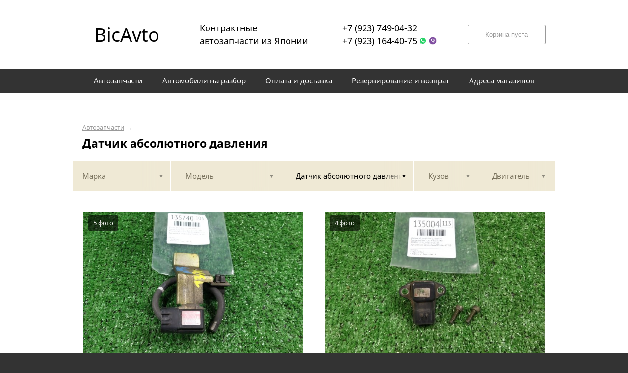

--- FILE ---
content_type: text/css
request_url: https://bicavto.ru/custom/c439/custom.css?1571388792
body_size: 437
content:
.socseti_item{float:left;margin:3px}
.icon{display:inline-block;width:24px;height:24px}
.vk{background: url('/pics/icons/vk.png')}
.fb{background: url('/pics/icons/fb.png')}
.ok{background: url('/pics/icons/ok.png')}
.inst{background: url('/pics/icons/inst.png')}
.email{background: url('/pics/icons/email.png')}
.phone{background: url('/pics/icons/phone.png')}
.whatsapp{background: url('/pics/icons/whatsapp.png')}
.viber{background: url('/pics/icons/viber.png')}
.telegram{background: url('/pics/icons/telegram.png')}
.twitter{background: url('/pics/icons/twitter.png')}
.sti{background: url('/pics/icons/sti.png')}
.drom{background: url('/pics/icons/drom.png')}
.drom1{background: url('/pics/icons/drom1.png')}
.avito{background: url('/pics/icons/avito.png')}
.drive2{background: url('/pics/icons/drive2.png')}
.bibinet{background: url('/pics/icons/bibinet.png')}
.japancar{background: url('/pics/icons/japancar.png')}

.header_logo {
    text-decoration: none;
    text-align: center;
    color: #000;
    line-height: 60px;
    font-size: 38px
}

.menu, .footer, body {
	background-color: #333333
}

.menu_link.st-active, .menu_link.st-active:hover, .search-tumbler_item.st-active, .bucket-form-pad.st-active, .button:hover {
    background-color: #b11009;
    border-color: #b11009;
}

.menu_link:hover, .search-main__link:hover, .search-tumbler_item:hover {
    background-color: #065c9b;
    border-color: #065c9b;
}

.header__caption {
    font-size: 18px;	
	margin-left: 30px;
}

.content ul li { line-height: 24px }

